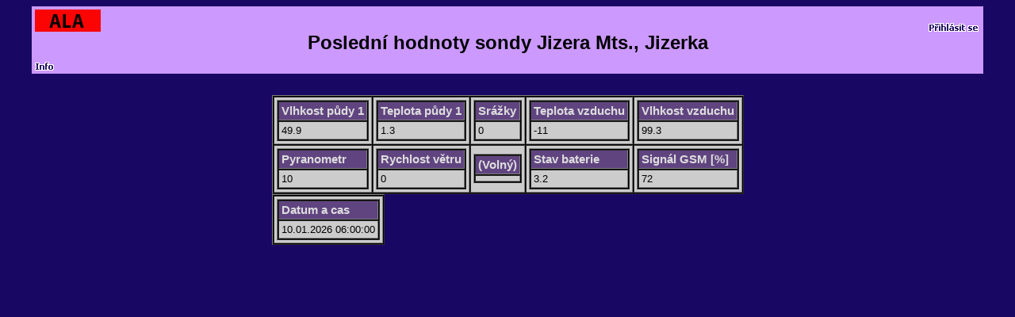

--- FILE ---
content_type: text/html
request_url: http://a.la-a.la/cs/chart/values.php?probe=sk040
body_size: 8139
content:
<html>
<head>
<link rel=stylesheet type="text/css" href="/teranos.css">
<meta http-equiv="Content-Type" content="text/html; charset=windows-1250">
<title>Last data of probe Jizera Mts., Jizerka</title>
</head>
<body class=darkBluebg>
<center>
<table border=0 cellpadding=4 cellspacing=0 width=95%>
    <tr valign=center class=lightBlueBg>
    <td align=center>
        <table border=0 cellpadding=0 cellspacing=0 width=100% class=lightBlueBg>
        <tr valign=bottom>
        <td align=left><a href='/'><img
            src='/tericons/systemala.gif' width=83 height=28 border=0></a></td>
        <td align=right><table border=0 cellpadding=0 cellspacing=0 class=lightBlueBg><tr valign=center>
        <td><a href='/login.php'><img src='/tericons/prihlasit.gif' border=0 width=68 height=23></a></td>
        </tr>
        </table>
    </td>
    </tr>

    <tr valign=center>
    <td align=center colspan=2>
        <font class=titlefont>
        Poslední hodnoty sondy Jizera Mts., Jizerka        </font>
    </td></tr>
    <tr><td><img src="/tericons/space.gif" width=1 height=10></td></tr>
    <tr>
    <td align=left><a href='/info.php'><img
            src='/tericons/info.gif' width=24 height=11 border=0></a>
    </td>
        </tr>
    </table></td></tr>
</table>

<p>
<script src="http://ajax.googleapis.com/ajax/libs/jquery/1.8.2/jquery.min.js"></script>

<script>
var timezone = -0;
var defaultDisplay = 1;
var defaultInterval = 28;
var probename = "Jizera Mts., Jizerka";
var probeid="sk040";
var measures=12;
var channel = 1;
var lastInsertTime = 0; // last insert time, retrieved from the server (either in requestData as a special first parameter or throu get times)
var timeoutCheck;
var seriesdata = [];
var lastTime = 0;
var displayUTC = false;
var levelchannels=[[0, "Vlhkost půdy 1", "channel 1"],[1, "Teplota půdy 1", "channel 3"],[2, "Srážky", "channel 5"],[3, "Teplota vzduchu", "channel 6"],[4, "Vlhkost vzduchu", "channel 7"],[5, "Pyranometr", "channel 8"],[6, "Rychlost větru", "channel 9"],[7, "(Volný)", "channel 10"],[8, "Stav baterie", "channel 11"],[9, "Signál GSM [%]", "channel 12"]];
var displayedchannels=10;
var channeltypes=["level","level","cumulative","level","level","level","level","level","level","level"];


function addzero(i) {
  var str = "";
  if (i<10) { str = "0"; }
  str += i;
  return str;
}

/**
 * Request last data from the server, update a timeout 
 * to request again
 */
function requestLastData() {
    $.ajax({
        url: 'chartdata.php?probe=' + probeid + '&type=lastdata',
        error: function (textStatus, errorThrown) {
            Success = false;
        },
        success: function(lastdata) {
            lastInsertTime = lastdata[0][0]; 
            lastTime = lastdata[1][0];   
            if (lastdata.length > 2)  { 
                for (i = 0; i < lastdata[2].length; i++) { 
                  $("#lastvalue" + i).text(lastdata[2][i]);         
                } 
                if (lastTime > 0) {
                  if (displayUTC) {
                    d1 = new Date(lastTime*1000 + 60*1000*(new Date().getTimezoneOffset())); 
                  } else {
                    d1 = new Date(lastTime*1000);
                  }  
                  
                  $("#lasttime").text(addzero(d1.getDate()) + "." + addzero(d1.getMonth()+1) + "." + d1.getFullYear() + " " + addzero(d1.getHours()) + ":"  + addzero(d1.getMinutes()) + ":"  + addzero(d1.getSeconds()));  
                } else {
                  $("#lasttime").text(" ");
                }
                clearTimeout(timeoutCheck); 
                timeoutCheck = setTimeout(checkNewData, 10000); 
            }  
        },
        cache: false
    });
}

function checkNewData() {
    $.ajax({
        url: 'chartdata.php?probe=' + probeid,
        error: function (textStatus, errorThrown) {
            Success = false;
        },
        success: function(lasttime) {
          if (lastInsertTime != lasttime[0][0]) {
             requestLastData();
          }                 
            // call it again after ten seconds
            timeoutCheck = setTimeout(checkNewData, 20000);    
        }        
    });
}


function czech() {
  for (i = 0; i < levelchannels.length; i++) { 
    $("#channelname" + i).text(levelchannels[i][1]);
  }
  $("#datum").text("Datum a cas");
}

function english() {
  for (i = 0; i < levelchannels.length; i++) { 
    $("#channelname" + i).text(levelchannels[i][2]);
  }
  $("#datum").text("Date and time");
}

$(document).ready(function() {
     requestLastData();
});
     
</script>

<body>

<p>
<div style="display:inline-block;">
<div style="display:inline-block;float:left;">
<table border=1 cellpadding=3 cellspacing=1>
<tr valign=center align=left class=lightGreyBg>
<td><table border=1 cellpadding=3 cellspacing=1 width="100%">
<tr valign=center align=left class=lightGreyBg><th><span id="channelname0">???</span></th></tr>
<tr valign=center align=left class=lightGreyBg><td><span id="lastvalue0">???</span></td></tr>
</table></td><td><table border=1 cellpadding=3 cellspacing=1 width="100%">
<tr valign=center align=left class=lightGreyBg><th><span id="channelname1">???</span></th></tr>
<tr valign=center align=left class=lightGreyBg><td><span id="lastvalue1">???</span></td></tr>
</table></td><td><table border=1 cellpadding=3 cellspacing=1 width="100%">
<tr valign=center align=left class=lightGreyBg><th><span id="channelname2">???</span></th></tr>
<tr valign=center align=left class=lightGreyBg><td><span id="lastvalue2">???</span></td></tr>
</table></td><td><table border=1 cellpadding=3 cellspacing=1 width="100%">
<tr valign=center align=left class=lightGreyBg><th><span id="channelname3">???</span></th></tr>
<tr valign=center align=left class=lightGreyBg><td><span id="lastvalue3">???</span></td></tr>
</table></td><td><table border=1 cellpadding=3 cellspacing=1 width="100%">
<tr valign=center align=left class=lightGreyBg><th><span id="channelname4">???</span></th></tr>
<tr valign=center align=left class=lightGreyBg><td><span id="lastvalue4">???</span></td></tr>
</table></td></tr><p>
<tr valign=center align=left class=lightGreyBg>
<td><table border=1 cellpadding=3 cellspacing=1 width="100%">
<tr valign=center align=left class=lightGreyBg><th><span id="channelname5">???</span></th></tr>
<tr valign=center align=left class=lightGreyBg><td><span id="lastvalue5">???</span></td></tr>
</table></td><td><table border=1 cellpadding=3 cellspacing=1 width="100%">
<tr valign=center align=left class=lightGreyBg><th><span id="channelname6">???</span></th></tr>
<tr valign=center align=left class=lightGreyBg><td><span id="lastvalue6">???</span></td></tr>
</table></td><td><table border=1 cellpadding=3 cellspacing=1 width="100%">
<tr valign=center align=left class=lightGreyBg><th><span id="channelname7">???</span></th></tr>
<tr valign=center align=left class=lightGreyBg><td><span id="lastvalue7">???</span></td></tr>
</table></td><td><table border=1 cellpadding=3 cellspacing=1 width="100%">
<tr valign=center align=left class=lightGreyBg><th><span id="channelname8">???</span></th></tr>
<tr valign=center align=left class=lightGreyBg><td><span id="lastvalue8">???</span></td></tr>
</table></td><td><table border=1 cellpadding=3 cellspacing=1 width="100%">
<tr valign=center align=left class=lightGreyBg><th><span id="channelname9">???</span></th></tr>
<tr valign=center align=left class=lightGreyBg><td><span id="lastvalue9">???</span></td></tr>
</table></td></tr></table>
</div><br><div style="display:inline-block;float:left;"><table border=1 cellpadding=3 cellspacing=1>
<tr valign=center align=left class=lightGreyBg>
<td><table border=1 cellpadding=3 cellspacing=1 width="100%">
<tr valign=center align=left class=lightGreyBg><th><span id="datum">???</span></th></tr>
<tr valign=center align=left class=lightGreyBg><td><span id="lasttime">???</span></td></tr>
</table></td></tr></table>
</div>
</div>
<script>
czech();
</script>

<p>

</center>
</body>
</html>

--- FILE ---
content_type: text/css
request_url: http://a.la-a.la/teranos.css
body_size: 1625
content:
.lightGreyBg {
	BACKGROUND-COLOR: #cccccc
}
.lightBlueBg {
	BACKGROUND-COLOR: #cc99ff
}
.darkGreyBg {
	BACKGROUND-COLOR: #886666
}
.darkBlueBg {
	BACKGROUND-COLOR: #190863
}
.thBg {
	BACKGROUND-COLOR: #604480
}
.lightGreyBg {
	BACKGROUND-COLOR: #cccccc
}
.transparentBg {
    BACKGROUND-COLOR: transparent
}

.bold {
	FONT-WEIGHT: bold
}
.big {
	FONT-SIZE: 15pt
}
.tiny {
	FONT-SIZE: 8pt
}
.tinytiny {
	FONT-SIZE: 7pt
}
.titlefont {
	FONT-WEIGHT: bold; FONT-SIZE: 18pt
}
.greyfont {
	COLOR: #dddddd
}
.greythinfont {
	COLOR: #dddddd; FONT-WEIGHT: normal;
}
.blackfont {
	COLOR: #000000
}
.smallfont {
	FONT-SIZE: 8pt;
}

BODY {
	FONT-SIZE: 10pt; FONT-FAMILY: arial,helvetica,sans-serif
}
H1 {
	FONT-WEIGHT: bold; FONT-SIZE: 18pt
}
H2 {
	FONT-WEIGHT: bold; FONT-SIZE: 14pt
}
H3 {
	FONT-WEIGHT: bold; FONT-SIZE: 12pt
}
TABLE {
	FONT-FAMILY: arial,helvetica,sans-serif; BACKGROUND-COLOR: black
}
TABLE.yellow {
	FONT-FAMILY: arial,helvetica,sans-serif; BACKGROUND-COLOR: yellow
}
TH {
	FONT-WEIGHT: bold; FONT-SIZE: 11pt; COLOR: #dddddd; FONT-FAMILY: arial,helvetica,sans-serif; BACKGROUND-COLOR: #604480
}
TH.small {
	FONT-SIZE: 10pt; TEXT-ALIGN: left; COLOR: #dddddd;
}
TH.white {
    COLOR: white;
}
TD {
	FONT-SIZE: 10pt; FONT-FAMILY: arial,helvetica,sans-serif
}
A:link {
	COLOR: #301470; TEXT-DECORATION: none;
}
A:active {
	COLOR: #990000; TEXT-DECORATION: none;
}
A:visited {
	COLOR: #301470; TEXT-DECORATION: none;
}
A.inTH:link {
	COLOR: #dddddd;
}
A.inTH:active {
	COLOR: #990000;
}
A.inTH:visited {
	COLOR: #dddddd;
}
